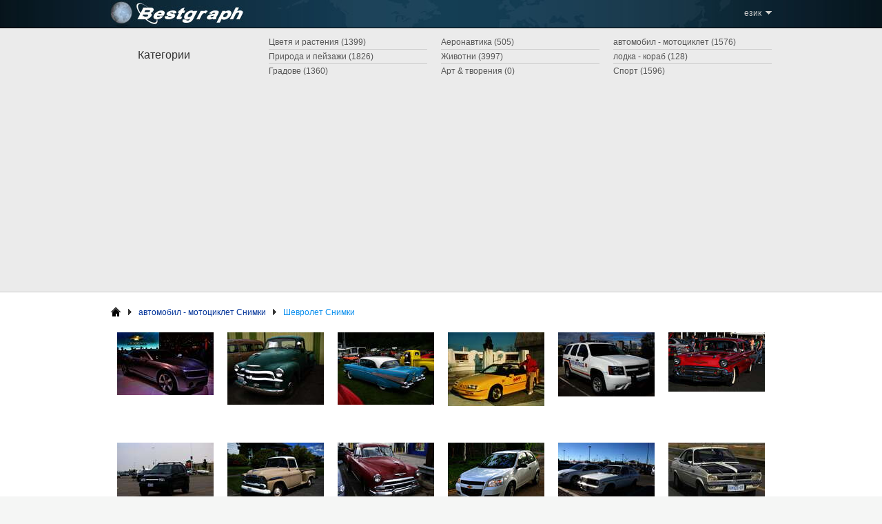

--- FILE ---
content_type: text/html; charset=UTF-8
request_url: https://www.bestgraph.com/bg/snimki/sevrolet/p/2
body_size: 2145
content:
<!DOCTYPE html PUBLIC
	"-//W3C//DTD XHTML+RDFa 1.0//EN" 
	"http://www.w3.org/MarkUp/DTD/xhtml-rdfa-1.dtd"> 
<html xmlns="http://www.w3.org/1999/xhtml" 
    xmlns:og="http://opengraphprotocol.org/schema/"
    xmlns:fb="http://www.facebook.com/2008/fbml"
    xml:lang="bg">
<head profile="http://www.w3.org/2005/10/profile"> 
<title>Шевролет Photos, Шевролет Pictures, Шевролет Images | Bestgraph</title>
<meta http-equiv="Content-Type" content="text/html; charset=utf-8" /> 
<meta name="Description" content="View 35 Шевролет Photos, Шевролет Pictures, Шевролет Images on Bestgraph. Bestgraph е свободен образ хостинг и уеб сайт за споделяне на снимки, на разположение на 27 езика" />
<meta name=”robots” content=”noodp” />
<meta property="og:title" content="Шевролет Photos, Шевролет Pictures, Шевролет Images | Bestgraph" />
<meta property="og:type" content="website" />
<meta property="og:image" content="/img/logo-tn.jpg" />
<meta property="og:site_name" content="Bestgraph" />
<meta property="fb:admins" content="193536470704255" />
<meta property="og:description" content="View 35 Шевролет Photos, Шевролет Pictures, Шевролет Images on Bestgraph. Bestgraph е свободен образ хостинг и уеб сайт за споделяне на снимки, на разположение на 27 езика" />
<link rel="stylesheet" type="text/css" href="/style2.css?20110901" />
<script async src="https://pagead2.googlesyndication.com/pagead/js/adsbygoogle.js?client=ca-pub-3583490213759707"
     crossorigin="anonymous"></script>
</head><body>
    <!-- Header --> 
    <div id="header-container"> 
        <div id="header"> 
            <div class="block-left"><a href="/bg"><img src="/img/pixel.gif" alt="Bestgraph" width="200px" height="40px" /></a></div> 
            
    <!-- Top Menu -->
            <ul class="block-right"> 
                <li class="topmenu-item lighter" id="lang"><div id="lang-arrow"></div>език &nbsp; 
                    <ul id="lang-list">
                        <li class="lang-item"><a href="/cs">Čeština</a></li>
                        <li class="lang-item"><a href="/it">Italiano</a></li> 
                        <li class="lang-item"><a href="/sk">Slovenčina</a></li>
                        <li class="lang-item"><a href="/he">עברית</a></li>
                        <li class="lang-item"><a href="/da">Dansk</a></li>
                        <li class="lang-item"><a href="/hu">Magyar</a></li>
                        <li class="lang-item"><a href="/fi">Suomi</a></li>
                        <li class="lang-item"><a href="/ar">العربية</a></li>
                        <li class="lang-item"><a href="/de">Deutsch</a></li> 
                        <li class="lang-item"><a href="/nl">Nederlands</a></li>
                        <li class="lang-item"><a href="/sv">Svenska</a></li>
                        <li class="lang-item"><a href="/ja">日本語</a></li>
                        <li class="lang-item"><a href="/en">English</a></li>
                        <li class="lang-item"><a href="/no">Norsk</a></li>
                        <li class="lang-item"><a href="/tr">Türkçe</a></li>
                        <li class="lang-item"><a href="/zh-hans">简体字</a></li>
                        <li class="lang-item"><a href="/es">Español</a></li> 
                        <li class="lang-item"><a href="/pl">Polski</a></li>
                        <li class="lang-item"><a href="/el">Ελληνικά</a></li>
                        <li class="lang-item"><a href="/zh-hant">繁體字</a></li>
                        <li class="lang-item"><a href="/fr">Français</a></li> 
                        <li class="lang-item"><a href="/pt">Português</a></li>
                        <li class="lang-item"><a href="/bg">Български език</a></li>
                        <li class="lang-item"><a href="/ko">한국어</a></li>
                        <li class="lang-item"><a href="/hr">Hrvatski</a></li>
                        <li class="lang-item"><a href="/ro">Română</a></li>
                        <li class="lang-item"><a href="/ru">Русский язык</a></li>
                    </ul> 
                </li> 
            </ul>
        </div> 
    </div> 
    
    <!-- Menu --> 
    <div id="menu-container"> 
        <div id="menu"> 
            <h2 id="menu-title">Категории</h2> 
            <ul id="menu-list"><li class="menu-item"><a href="/bg/avtomobil-motociklet" class="light">автомобил - мотоциклет (1576)</a></li><li class="menu-item"><a href="/bg/aeronavtika" class="light">Аеронавтика (505)</a></li><li class="menu-item"><a href="/bg/cveta-i-rastenia" class="light">Цветя и растения (1399)</a></li><li class="menu-item"><a href="/bg/lodka-korab" class="light">лодка - кораб (128)</a></li><li class="menu-item"><a href="/bg/zivotni" class="light">Животни (3997)</a></li><li class="menu-item"><a href="/bg/priroda-i-pejzazi" class="light">Природа и пейзажи (1826)</a></li><li class="menu-last-item"><a href="/bg/sport" class="light">Спорт (1596)</a></li><li class="menu-last-item"><a href="/bg/art-tvorenia" class="light">Арт & творения (0)</a></li><li class="menu-last-item"><a href="/bg/gradove" class="light">Градове (1360)</a></li></ul> 
        </div> 
    </div> 
 
    <!-- content --> 
    <div id="content-container">
        <div id="content"> 
<ul id="breadcrumb"><li class="breadcrumb-item"><a href="/bg"><span id="breadcrumb-home"></span></a></li><li class="breadcrumb-item"><div class="breadcrumb-arrow"></div><div class="breadcrumb-item-div"><a href="/bg/avtomobil-motociklet">автомобил - мотоциклет Снимки</a></div></li><li class="breadcrumb-item active"><div class="breadcrumb-arrow"></div><div class="breadcrumb-item-div"><h1>Шевролет Снимки</h1></div></li></ul><ul id="photos-list">
<li class="photos-item"><a href="/bg/snimka/sevrolet/11593"><img src="/img/users/bestgraph/chevrolet/small/3455549782.jpg" width="140px" /></a></li><li class="photos-item"><a href="/bg/snimka/sevrolet/11635"><img src="/img/users/bestgraph/chevrolet/small/3818549475.jpg" width="140px" /></a></li><li class="photos-item"><a href="/bg/snimka/sevrolet/11651"><img src="/img/users/bestgraph/chevrolet/small/3652640075.jpg" width="140px" /></a></li><li class="photos-item"><a href="/bg/snimka/sevrolet/11568"><img src="/img/users/bestgraph/chevrolet/small/4519260995.jpg" width="140px" /></a></li><li class="photos-item"><a href="/bg/snimka/sevrolet/11594"><img src="/img/users/bestgraph/chevrolet/small/2918359785.jpg" width="140px" /></a></li><li class="photos-item"><a href="/bg/snimka/sevrolet/11637"><img src="/img/users/bestgraph/chevrolet/small/3923173096.jpg" width="140px" /></a></li><li class="photos-item"><a href="/bg/snimka/sevrolet/11570"><img src="/img/users/bestgraph/chevrolet/small/4670809464.jpg" width="140px" /></a></li><li class="photos-item"><a href="/bg/snimka/sevrolet/11602"><img src="/img/users/bestgraph/chevrolet/small/4600827250.jpg" width="140px" /></a></li><li class="photos-item"><a href="/bg/snimka/sevrolet/11640"><img src="/img/users/bestgraph/chevrolet/small/422994213.jpg" width="140px" /></a></li><li class="photos-item"><a href="/bg/snimka/sevrolet/11571"><img src="/img/users/bestgraph/chevrolet/small/4613812310.jpg" width="140px" /></a></li><li class="photos-item"><a href="/bg/snimka/sevrolet/11604"><img src="/img/users/bestgraph/chevrolet/small/5146156389.jpg" width="140px" /></a></li><li class="photos-item"><a href="/bg/snimka/sevrolet/11641"><img src="/img/users/bestgraph/chevrolet/small/4573495027.jpg" width="140px" /></a></li><li class="photos-item"><a href="/bg/snimka/sevrolet/11575"><img src="/img/users/bestgraph/chevrolet/small/3752119166.jpg" width="140px" /></a></li><li class="photos-item"><a href="/bg/snimka/sevrolet/11611"><img src="/img/users/bestgraph/chevrolet/small/5049632778.jpg" width="140px" /></a></li><li class="photos-item"><a href="/bg/snimka/sevrolet/11643"><img src="/img/users/bestgraph/chevrolet/small/204382971.jpg" width="140px" /></a></li></ul></div><!-- Pages -->
<ul id="pages" class="clear center">
<li class="pages-item"><a href="/bg/snimki/sevrolet" class="pages-link">предишен</a></li><li class="pages-item"><a href="/bg/snimki/sevrolet" class="pages-link">1</a></li><li id="page-active" class="pages-item"><strong><span class="bigger active">2</span></strong></li></ul></ul></div>    </div>                    
                    
    <!-- Footer --> 
    <div id="footer" class="clear"> 
        <ul class="center"> 
            <li class="footer-item">Copyright © 2002-2026 R-Network.</li>
        </ul>
    </div>
<script defer src="https://static.cloudflareinsights.com/beacon.min.js/vcd15cbe7772f49c399c6a5babf22c1241717689176015" integrity="sha512-ZpsOmlRQV6y907TI0dKBHq9Md29nnaEIPlkf84rnaERnq6zvWvPUqr2ft8M1aS28oN72PdrCzSjY4U6VaAw1EQ==" data-cf-beacon='{"version":"2024.11.0","token":"5d9befe70e85478f8c2774cff79fb234","r":1,"server_timing":{"name":{"cfCacheStatus":true,"cfEdge":true,"cfExtPri":true,"cfL4":true,"cfOrigin":true,"cfSpeedBrain":true},"location_startswith":null}}' crossorigin="anonymous"></script>
</body> 
</html>

--- FILE ---
content_type: text/html; charset=utf-8
request_url: https://www.google.com/recaptcha/api2/aframe
body_size: 266
content:
<!DOCTYPE HTML><html><head><meta http-equiv="content-type" content="text/html; charset=UTF-8"></head><body><script nonce="yyd-tGQFZ7nUsbBFqnfBmQ">/** Anti-fraud and anti-abuse applications only. See google.com/recaptcha */ try{var clients={'sodar':'https://pagead2.googlesyndication.com/pagead/sodar?'};window.addEventListener("message",function(a){try{if(a.source===window.parent){var b=JSON.parse(a.data);var c=clients[b['id']];if(c){var d=document.createElement('img');d.src=c+b['params']+'&rc='+(localStorage.getItem("rc::a")?sessionStorage.getItem("rc::b"):"");window.document.body.appendChild(d);sessionStorage.setItem("rc::e",parseInt(sessionStorage.getItem("rc::e")||0)+1);localStorage.setItem("rc::h",'1769810767044');}}}catch(b){}});window.parent.postMessage("_grecaptcha_ready", "*");}catch(b){}</script></body></html>